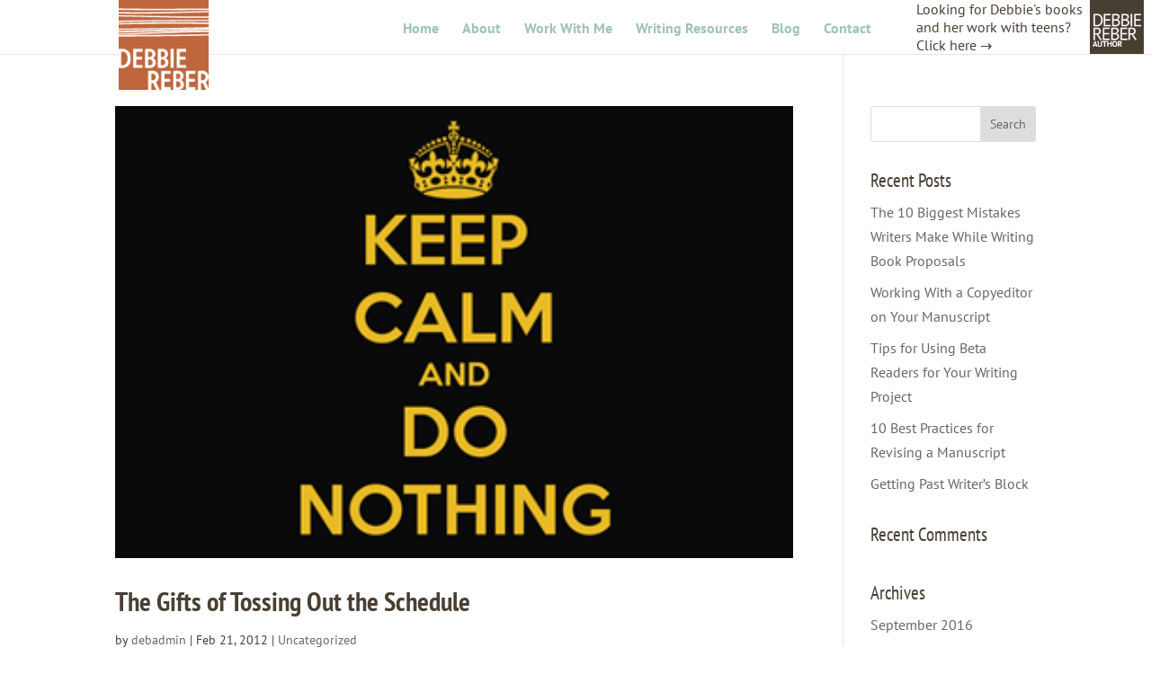

--- FILE ---
content_type: text/css
request_url: http://www.debbiereberwritingcoach.com/wp-content/themes/DebbieReberWritingCoach/style.css?ver=4.21.0
body_size: 4197
content:
/*
 Theme Name:     Debbie Reber - Divi Child Theme
 Theme URI:      http://www.elegantthemes.com/affiliates/idevaffiliate.php?id=24520&url=13197
 Description:    Divi Child Theme to protect Footer.php
 Author:         Stu
 Author URI:     http://www.eighteen04.net
 Template:       Divi
 Version:        1.0.0
*/
 
@import url("../Divi/style.css");
 
/* =Theme customization starts here
------------------------------------------------------- */

input[type="text"], input[type="email"] {border:1px solid #9fc4b3;  font-size: 16px; font-weight: bold; padding: 8px; color:#9fc4b3}
.response {max-width: 570px;}
.button, .btn, .signup_button {font-size: 16px; font-weight:bold; padding: 8px 12px 6px;background: #ebbe40; border:none; border-bottom: 2px solid #bc9833; color:white}
.buynowbutton {font-size: 24px; font-weight:bold; padding: 10px 14px 8px;background: #ebbe40; border:none; border-bottom: 2px solid #bc9833; color:white}
.button:hover, .btn:hover, .signup_button:hover, .buynowbutton:hover {background: #bc9833}
.et_pb_blurb a.et_pb_more_button {background:#ebbe40; border: 2px solid #ebbe40; border-radius: 0; color: white !important; font-size: 16px; font-weight: bold; line-height: 1.2em; padding: 6px 10px;}
.et_pb_blurb a.et_pb_more_button:hover {color:#ebbe40 !important; background:#FFFFFF; border: 2px solid #ebbe40;padding:6px 26px 6px 10px !important;}
.et_pb_blurb a.et_pb_more_button:after {font-size: 24px; line-height: 1em; right: 4px; top: 3px;}
.firstsignup .button {background:rgba(235,190,64, 1);padding: 4px 12px;text-transform:uppercase}
.firstsignup .button:hover {background:#bc9833}
.firstsignup input[type="text"], .firstsignup input[type="email"] {border:none;  font-size: 16px; font-weight: bold; padding: 4px; color:#a39a93; text-align:center}

body.admin-bar #main-header {top: 0px;}

#e04-writing-coach > span {font-family: 'pt sans', sans;}
#e04-writing-coach img {margin:0 8px; width: 60px;}
#e04-writing-coach {display: inline; float: right; margin-left: 100px; line-height:20px; color:#493f33; overflow:auto}

.et_header_style_left #et-top-navigation, .et_header_style_split #et-top-navigation {padding:0 !important}
.et_header_style_left #et-top-navigation nav > ul > li > a {padding-bottom:15px !important; line-height:1.7em}

#main-header {padding:0; height:60px; overflow:visible}
.et_fixed_nav #logo {max-height:100px; margin:0}
.et-fixed-header {padding:0 !important}
#main-header nav#top-menu-nav, #main-header.et-fixed-header nav#top-menu-nav {padding-top:18px}

.sub-menu a {color: #333333 !important;}


.homepageimage .et_pb_container {width: auto; max-width: 1260px;}
.homepageimage h4 {font-size: 34px; font-weight:bold; line-height:120%}
.homepageimage h5 {font-size: 28px; font-weight: normal !important; line-height:140%; padding-left:40px}

.slimsignup, .slimsignup p {padding: 0;}
.slimsignup p {line-height:1.3em}
.slimsignup a {white-space: nowrap;}
.home .slimsignup h2{padding-top:0}
.slimsignup p, .orangesignup p {font-size:20px;}
.slimsignup h4 {font-size: 22px; font-weight: bold; padding-top: 10px;}

.whitesignup {padding:0}
.whitesignup input[type="email"], .orangesignup input[type="text"] {color: #AA6A30; }
.whitesignup .button {background: rgba(255, 255, 255, 0.3); color: white; font-size: 16px; font-weight: bold; padding: 8px 12px 5px; border:none; border-bottom:3px solid #aa6a30}
.whitesignup .button:hover, {background: none repeat scroll 0 0 rgba(255, 255, 255, 0.2);}

.mc_embed_signup {margin: 0 auto; padding: 20px 0 0; width:auto; width:-webkit-fit-content; width: -moz-fit-content;}
.hide-checkboxes {display:none}

.et_pb_blurb_content > h4 {margin-bottom:12px}
.hp-blurb .et_pb_blurb_content {width: 80%;}
.hp-blurb .et_pb_main_blurb_image {width: 100%;}

.et_pb_testimonial a {color: #493f33;}
.et_pb_testimonial a:hover {text-decoration:underline}

.cac5c0-testimonial.et_pb_testimonial {color: #FFF; font-size:22px;}
.cac5c0-testimonial.et_pb_testimonial p {padding-bottom:0}
.cac5c0-testimonial.et_pb_testimonial:before {color:#cac5c0; background:#FFF !important}
.cac5c0-testimonial.et_pb_testimonial .et_pb_testimonial_description {display:inline}
.cac5c0-testimonial.et_pb_testimonial p:nth-child(2), .et_pb_testimonial p:nth-child(2) a {font-size:18px; font-style:normal; text-align:right; padding-bottom:0}
.cac5c0-testimonial.et_pb_testimonial a {color: #FFFFFF;}
.cac5c0-testimonial.et_pb_testimonial a:hover {text-decoration:underline}
.et_pb_testimonial_author {margin:0}

#asfeaturedblock .et_pb_row {background-color: rgba(255, 255, 255, 0.8); border: 1px solid #BB7037; color: #BB7037; border-bottom:none}
#asfeaturedblock .et_pb_row:last-child {border-bottom: 1px solid; border-top:none;}

.hp-bio-image img {margin-left:0 !important; border-radius:200px}
.sp-bio-image img { border-radius:200px}
.et_pb_testimonial_portrait { margin-right: 20px; margin-left: 10px; margin-top: -8px;}
#online-writing-programs img {display: block; margin: 0 auto 40px; width: 80%;}
.online-programs-hr {margin: 0 auto 30px;}

.et-social-rss a.icon:before {content: "\e09d";}
.et-social-google-plus a.icon:before {content: '\e095';}
.et-social-youtube a.icon:before { content: '\e0a3'; }
.ytfooter {float: right; margin: 0 0 0 20px;}

#asfeaturedspeaker .et_pb_row {background-color: rgba(255, 255, 255, 0.8); border: 1px solid #BB7037; color: #BB7037;}
.centerimage {display:block; margin:0 auto 30px}

.fullwidthimage {padding:0}
.fullwidthimage .et_pb_row {padding-top: 0; width: 100%; max-width:100%}

.project .et_pb_fullwidth_header {padding: 50px 0 0;}
.project .foro > a {color: rgba(0, 0, 0, 0.4);}
.password-form > form {margin-top: 36px;}
.pw-page-signup {background:#493F33; color: #FFFFFF; padding: 20px; text-align: center; margin-top: 40px;}
.pw-page-signup h2 {color:#FFFFFF}
.password-form label, .password-form input[type=password], .password-form input[type=submit] {font-size: 16px;font-weight: bold; padding: 8px;}
.password-form input[type=submit] {background:#bb7037; color:white; border:none; padding:8px 24px 5px; border-bottom:3px solid #965A2C; margin-left:14px}
.pw-page-signup input[type="text"], .pw-page-signup input[type="email"] {color:#493f33}

.et_pb_fullwidth_header_subhead span {font-style: italic; font-size: 18px;}

.et_pb_toggle_close h5.et_pb_toggle_title {color: white; font-weight: bold;}
.et_pb_toggle_close {background-color: #493F33;}
.et_pb_toggle_title:before {color: #FFFFFF;}
.et_pb_toggle {border: 1px solid #493f33;}
.et_pb_toggle_open .et_pb_toggle_title:before {color:#493f33}
.et_pb_toggle_open h5.et_pb_toggle_title {font-weight: bold;}

.nopadding, .nopadding h2 {margin: 0; padding: 0;}
.nobottompadding {padding: 50px 0 0;}
.notoppadding .et_pb_row {padding:0 0 50px}
.nopaddingrow .et_pb_row {padding:0}
.paddingtop100 {padding:100px 0 50px}
.paddingbottom100 {padding:50px 0 100px}
.paddingboth100 {padding:100px 0}
.nomargin {margin:0}

.readmorebutton { padding-bottom: 0; padding-top: 0;}
.readmorebutton .et_pb_promo_button {background: none repeat scroll 0 0 #C96857; border:none; border-bottom: 3px solid #a15346; border-radius: 0; font-weight: bold; padding: 8px 12px 5px;}

.border {border:1px solid gray}

.home #footer-bottom .et-social-icons {display: none;}
.home #footer-bottom .ytfooter {display: none;}

.single #left-area {padding-bottom: 23px;}
.single .pw-page-signup {margin-top:0}

.et_pb_main_blurb_image {margin-bottom: 30px; width: 60%; margin: 0 auto 30px;}
.et_pb_blurb h4 {font-weight: 700; padding-bottom: 0; font-size: 20px;}

.single #left-area {padding-bottom: 0;}
.single .et_pb_post { margin-bottom: 0;}

.type-post .entry-content { padding-top: 0px;}
.type-post h2, .type-post h1 {font-weight:700}
.type-post h1 {margin-top:20px}
.type-post h2 {line-height:1.2em; padding-bottom:12px;}


.rmlink {margin-top: 16px;}

#essb_displayed_bottom { margin-top: 40px;}

.hideobject {display: none;}

.otmg-divwrap {margin:0 auto; width:auto; width:-webkit-fit-content; width: -moz-fit-content;}
.otmg_form {display: inline; float:left}

#footer-bottom {background: none !important}
#footer-info, #footer-info a {color:#FFFFFF}
.et-social-icon a { color: #a39a93;}
.et-social-icon a:hover {color: #cac5c0 !important;}
a.icon {color: #fff;}

.cac5c0-background {background:#9fc4b3; padding: 12px 0 8px;}
.writing-coaching-below {padding: 0 0 50px;}

#wwm-imagebar {padding: 0; margin-bottom:-8px}
#wwm-imagebar img {margin-bottom:0px}
#wwm-imagebar p {line-height: 1.5em;}
#wwm-imagebar h2 {font-weight:bold}
#wwm-imagebar .et_pb_row {padding: 0; width: 100%; max-width:100%}
#wwm-imagebar .et_pb_column_1_3:first-child {width: 50%;margin-right: 0;}
#wwm-imagebar .et_pb_column_1_3:nth-child(2) {margin-right: 0; width: 30%;}
#wwm-imagebar .et_pb_text {padding:20px 20px 0 20px; box-sizing: border-box; margin-bottom: 0;}
#wwm-imagebar .et_pb_column_1_3:last-child {width: 20%;}

.programs h1 {color: #bd643c; font-weight: bold; FONT-SIZE:32px}
.programs h2 {font-size:26px; font-weight:bold}
.programs h3 {color: #ebbe40; font-size:22px}
.programs em {color: #9fc4b3; font-weight: bold;}
.programs blockquote {border-bottom:4px solid #ebbe40; border-left:none; font-size: 26px; font-weight: bold; padding: 0; text-align: center; margin-bottom:40px}
.programs ul {margin-left: 30px;}
.programs .bonus .et_pb_blurb_content {text-align: left;}
.programs .bonus .et_pb_blurb_content h3 {font-size:32px; color:#ebbe40;}
.programs .bonus .et-pb-icon {font-size: 130px;}

.BookInYou-Class.et_pb_blurb_position_left .et-pb-icon {margin-top:0}
.BookInYou-Class {border: 2px solid; padding: 10px; max-width:600px; margin: 0 auto 20px;}
.BookInYou-Class H3, .WYIBP-Mod H3 {font-weight:700; color:#9fc4b3}
.BIY-whatyouget .et_pb_blurb_content {font-size: 20px; max-width:700px}
.BookInYou-BuyNow {font-size: 20px; font-weight: bold}

.WYIBP-Features {font-size:18px; font-weight:bold}
.WYIBP-Features.et_pb_blurb_position_left .et-pb-icon {margin-top: 8px; font-size:42px}
.WYIBP-Features.et_pb_blurb_position_left .et_pb_blurb_content {max-width:570px;}
.WYIBPbonus.et_pb_blurb_position_left .et-pb-icon {font-size: 110px; margin-top: 40px;}
.WYIBP-BonusExpert.et_pb_blurb_position_left .et_pb_main_blurb_image {width: 150px; display: block; float: left; position: relative; margin: 26px 12px 0 0;}
.WYIBP-BonusExpert .et_pb_blurb_container {display: inline;}
.WYIBP-BonusExpert h4:first-of-type {margin-bottom: 4px;}
.WYIBP-Mod {margin-bottom:60px}
.WYIBP-Mod.et_pb_blurb_position_left .et-pb-icon {font-size: 96px; margin-top: 24px;}
.WYIBP-Mod.et_pb_blurb_position_left .et_pb_blurb_content {max-width:580px;}

.WA-WhatYouGet.et_pb_blurb_position_left .et-pb-icon {font-size: 40px; margin-top: 2px;}
.WA-WhatYouGet.et_pb_blurb_position_left .et_pb_blurb_content {padding-left: 56px;}
.WA-Toggle.et_pb_toggle_close {background-color: #9fc4b3;}
.WA-Toggle h5.et_pb_toggle_title {letter-spacing: 0.4px;}
.WA-Getstarted {font-size: 20px; font-weight: bold}
#comment-wrap { padding-top: 30px;}
.blogsignup {border: 4px solid #9fc4b3; max-width: 820px; padding-top: 20px; margin: auto;}

.writingresourcestop .et_pb_slide_description {padding: 160px 0;}

.et_pb_blog_grid .et_pb_post {min-height: 543px;}


/* Responsive tweaks start here
------------------------------------------------------- */

@media only screen and ( min-width: 1300px ) and ( max-width: 1599px ) {
.homepageimage .et_pb_slide, .homepageimage {background-position: center top !important;}
.homepageimage .et_pb_slide_description { padding: 200px 0 174px 55%; text-align: left;}
.homepageimage h4 {font-size: 40px;}
.homepageimage h5 {font-size:32px}
.et_pb_container {width:1260px} 
#wwm-imagebar .et_pb_text {font-size:18px}
}

@media only screen and ( min-width: 1600px ) {
.homepageimage .et_pb_slide, .homepageimage {background-position: center 20px !important;}
.homepageimage h4 {font-size: 44px}
.homepageimage h5 {font-size: 36px}
.homepageimage .et_pb_slide_description { padding: 300px 0 300px 55%; text-align: left;}
.et_pb_container {width:1500px}
#wwm-imagebar .et_pb_text {font-size:22px}
#wwm-imagebar .et_pb_text h2 {font-size:28px}
}

/*-------------------[1024px]------------------*/
@media only screen and ( min-width: 1101px ) and ( max-width: 1299px ) {
.homepageimage .et_pb_slide, .homepageimage {background-position: center top !important;}
.homepageimage .et_pb_slide_description { padding: 200px 0 200px 55%; text-align: left;}
#e04-writing-coach {float: right; margin-left: 50px; display:inline}
}


/*-------------------[960px]------------------*/
@media only screen and ( min-width: 981px ) and ( max-width: 1100px ) {

.homepageimage .et_pb_slide, .homepageimage {background-position: center top !important;}
.homepageimage .et_pb_slide_description { padding: 200px 0 120px 55%; text-align: left;}
#e04-writing-coach {float: right; margin-left: 10px; display:inline}
}


/*-------------------[768px]------------------*/
@media only screen and ( min-width: 768px ) and ( max-width: 980px ) {
	#et-top-navigation {margin-top: 17px;}
	#e04-writing-coach {float: right; margin-left: 50px; display:inline}
	.homepageimage .et_pb_slide, .homepageimage {background-position: center 60px !important;}
	.homepageimage .et_pb_slide_description {padding: 120px 0 120px 60%; text-align: left;}
	#asfeaturedblock .et_pb_row:last-child .et_pb_column:last-child {margin-top:-90px}
	.post-520 .project h2, .post-522 .project h2, .home .project h2 {font-weight: 700; font-size:22px !important; padding-top:0}
	.otmg_form {display: block; float: none;}
}

@media only screen and (min-width:768px) {
	#asfeaturedblock .et_pb_column {margin-right: 0; margin-left:30px}
	#asfeaturedblock .et_pb_row .et_pb_column:last-child {margin-right: 30px; margin-left:0}
	.project h2 {font-weight: 700; font-size: 32px; padding-top:20px}
	.slimsignup h2, .orangesignup h2 {font-size: 36px; padding-top: 10px;}
	.slimsignup h3, .orangesignup h3 {font-size:32px; padding:0 0 10px}
	.single-post-meta img { max-width: 500px; float: left; margin: 0 20px 20px 0;}
	.et_pb_posts img {max-width:200px; float:left; margin:0 20px 20px 0}
	.cmon{float:left}
	.or { font-size: 28px; font-weight: 700; margin: 0 14px; float:left}
	.mc-field-group {float: left; padding: 0 10px;}
}


/*-------------------[320px + 480px]------------------*/
@media only screen and ( max-width: 767px ) {
#e04-writing-coach { display: block; float:none; font-weight: bold; line-height: 1.1em; width: 270px; margin:0 auto 7px;}
.et_fixed_nav #logo {margin: 10px 0 0; max-height: 50px;}
#et-top-navigation {margin-top: 10px; float:none}
#main-header {height: 110px;}
.homepageimage .et_parallax_bg {background-position: center 80px !important;}
.home .et_pb_slide_content {display: inherit !important; text-shadow: 1px 1px 2px #ffffff;}
.homepageimage .et_pb_slide_description {padding: 120px 0 100px; text-align: center;}
.homepageimage h4 {font-size: 22px;}
.homepageimage h5 {font-size: 18px; padding-left: 0px;}
.mc-field-group {padding-bottom:8px !important}
.hpibottom {padding: 120px 0;}
#asfeaturedblock .et_pb_row .et_pb_column:last-child {margin-left: 0; margin-right: 0;}
#asfeaturedblock .et_pb_column {margin-left:0; margin-right:0; padding-bottom: 0;}
#asfeaturedblock .et_pb_image {margin-bottom: 0;}
#asfeaturedblock .et_pb_text {margin-bottom: 0;}
#asfeaturedblock .et_pb_row:last-child {padding-top: 0; padding-bottom:30px; }
#asfeaturedblock .et_pb_row .et_pb_column:last-child {margin-top:-20px}
.post-520 .project h2, .post-522 .project h2, .home .project h2 {font-weight: 700; font-size:18px !important; padding-top:0}
.slimsignup h2, .orangesignup h2 {font-size: 34px; padding-top: 10px;}
.slimsignup h3, .orangesignup h3 {font-size:28px; font-weight:bold; padding:0 0 10px}
.dockmodule .et_pb_slide {background-position: right center;}
.buybuttons img.alignleft {float: none;}
.buybuttons {text-align:center}
.type-post img {max-width: 100%; margin:0}
.cmon{float:none}
.otmg_form {display: block; float:none}
.or {padding-bottom:8px; font-size: 28px; font-weight: 700; margin: 0 14px; float:none}
.mc-field-group {float: none; padding: 0 10px;}

#wwm-imagebar .et_pb_column_1_3:first-child {width: 100%;margin-right: 0;}
#wwm-imagebar .et_pb_column_1_3:nth-child(2) {margin-right: 0; width: 100%; padding:20px}
#wwm-imagebar .et_pb_column_1_3:last-child {width: 100%;}
#wwm-block-3 {display:none}
}

/*-------------------[Fix ABOUT page column width on 320px]------------------*/
@media only screen and (max-width:479px) {
	#post-40 .et_pb_row {width:306px}
}